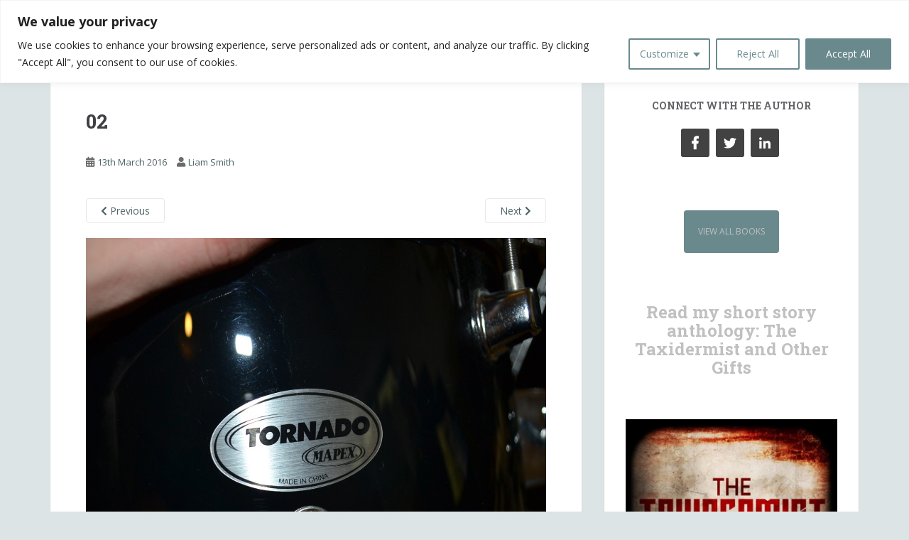

--- FILE ---
content_type: text/html; charset=UTF-8
request_url: https://www.liamsdesk.co.uk/anatomy-of-a-drum-kit-a-tour-of-my-drums/attachment/02/
body_size: 10219
content:
<!doctype html>
<!--[if !IE]>
<html class="no-js non-ie" lang="en-GB"> <![endif]-->
<!--[if IE 7 ]>
<html class="no-js ie7" lang="en-GB"> <![endif]-->
<!--[if IE 8 ]>
<html class="no-js ie8" lang="en-GB"> <![endif]-->
<!--[if IE 9 ]>
<html class="no-js ie9" lang="en-GB"> <![endif]-->
<!--[if gt IE 9]><!-->
<html class="no-js" lang="en-GB"> <!--<![endif]-->
<head>
	
<!-- Google Tag Manager -->
<script>(function(w,d,s,l,i){w[l]=w[l]||[];w[l].push({'gtm.start':
new Date().getTime(),event:'gtm.js'});var f=d.getElementsByTagName(s)[0],
j=d.createElement(s),dl=l!='dataLayer'?'&l='+l:'';j.async=true;j.src=
'https://www.googletagmanager.com/gtm.js?id='+i+dl;f.parentNode.insertBefore(j,f);
})(window,document,'script','dataLayer','GTM-N8FP2H');</script>
<!-- End Google Tag Manager -->
	<meta charset="UTF-8">
<meta name="viewport" content="width=device-width, initial-scale=1">
<meta name="theme-color" content="">
<link rel="profile" href="http://gmpg.org/xfn/11">

<meta name='robots' content='index, follow, max-image-preview:large, max-snippet:-1, max-video-preview:-1' />

	<!-- This site is optimized with the Yoast SEO plugin v20.7 - https://yoast.com/wordpress/plugins/seo/ -->
	<title>02 - Liam Smith&#039;s Blog</title>
	<link rel="canonical" href="https://www.liamsdesk.co.uk/anatomy-of-a-drum-kit-a-tour-of-my-drums/attachment/02/" />
	<meta property="og:locale" content="en_GB" />
	<meta property="og:type" content="article" />
	<meta property="og:title" content="02 - Liam Smith&#039;s Blog" />
	<meta property="og:url" content="https://www.liamsdesk.co.uk/anatomy-of-a-drum-kit-a-tour-of-my-drums/attachment/02/" />
	<meta property="og:site_name" content="Liam Smith&#039;s Blog" />
	<meta property="article:publisher" content="https://www.facebook.com/liamsdesk/" />
	<meta property="og:image" content="https://www.liamsdesk.co.uk/anatomy-of-a-drum-kit-a-tour-of-my-drums/attachment/02" />
	<meta property="og:image:width" content="1252" />
	<meta property="og:image:height" content="1125" />
	<meta property="og:image:type" content="image/jpeg" />
	<meta name="twitter:card" content="summary_large_image" />
	<meta name="twitter:site" content="@HoraceCSmith" />
	<script type="application/ld+json" class="yoast-schema-graph">{"@context":"https://schema.org","@graph":[{"@type":"WebPage","@id":"https://www.liamsdesk.co.uk/anatomy-of-a-drum-kit-a-tour-of-my-drums/attachment/02/","url":"https://www.liamsdesk.co.uk/anatomy-of-a-drum-kit-a-tour-of-my-drums/attachment/02/","name":"02 - Liam Smith&#039;s Blog","isPartOf":{"@id":"https://www.liamsdesk.co.uk/#website"},"primaryImageOfPage":{"@id":"https://www.liamsdesk.co.uk/anatomy-of-a-drum-kit-a-tour-of-my-drums/attachment/02/#primaryimage"},"image":{"@id":"https://www.liamsdesk.co.uk/anatomy-of-a-drum-kit-a-tour-of-my-drums/attachment/02/#primaryimage"},"thumbnailUrl":"https://www.liamsdesk.co.uk/wp-content/uploads/2016/03/02.jpg","datePublished":"2016-03-13T08:23:45+00:00","dateModified":"2016-03-13T08:23:45+00:00","breadcrumb":{"@id":"https://www.liamsdesk.co.uk/anatomy-of-a-drum-kit-a-tour-of-my-drums/attachment/02/#breadcrumb"},"inLanguage":"en-GB","potentialAction":[{"@type":"ReadAction","target":["https://www.liamsdesk.co.uk/anatomy-of-a-drum-kit-a-tour-of-my-drums/attachment/02/"]}]},{"@type":"ImageObject","inLanguage":"en-GB","@id":"https://www.liamsdesk.co.uk/anatomy-of-a-drum-kit-a-tour-of-my-drums/attachment/02/#primaryimage","url":"https://www.liamsdesk.co.uk/wp-content/uploads/2016/03/02.jpg","contentUrl":"https://www.liamsdesk.co.uk/wp-content/uploads/2016/03/02.jpg","width":1252,"height":1125},{"@type":"BreadcrumbList","@id":"https://www.liamsdesk.co.uk/anatomy-of-a-drum-kit-a-tour-of-my-drums/attachment/02/#breadcrumb","itemListElement":[{"@type":"ListItem","position":1,"name":"Home","item":"https://www.liamsdesk.co.uk/"},{"@type":"ListItem","position":2,"name":"Music","item":"https://www.liamsdesk.co.uk/music/"},{"@type":"ListItem","position":3,"name":"Anatomy of a Drum Kit: A Tour of My Drums","item":"https://www.liamsdesk.co.uk/anatomy-of-a-drum-kit-a-tour-of-my-drums/"},{"@type":"ListItem","position":4,"name":"02"}]},{"@type":"WebSite","@id":"https://www.liamsdesk.co.uk/#website","url":"https://www.liamsdesk.co.uk/","name":"Liam Smith&#039;s Blog","description":"Author of twisted gothic tales","publisher":{"@id":"https://www.liamsdesk.co.uk/#/schema/person/d20f8ab10abb8ead96520a142c6dab31"},"potentialAction":[{"@type":"SearchAction","target":{"@type":"EntryPoint","urlTemplate":"https://www.liamsdesk.co.uk/?s={search_term_string}"},"query-input":"required name=search_term_string"}],"inLanguage":"en-GB"},{"@type":["Person","Organization"],"@id":"https://www.liamsdesk.co.uk/#/schema/person/d20f8ab10abb8ead96520a142c6dab31","name":"Liam Smith","image":{"@type":"ImageObject","inLanguage":"en-GB","@id":"https://www.liamsdesk.co.uk/#/schema/person/image/","url":"https://www.liamsdesk.co.uk/wp-content/uploads/2016/03/02.jpg","contentUrl":"https://www.liamsdesk.co.uk/wp-content/uploads/2016/03/02.jpg","width":1252,"height":1125,"caption":"Liam Smith"},"logo":{"@id":"https://www.liamsdesk.co.uk/#/schema/person/image/"},"description":"Writing twisted gothic tales and drumming whilst I think up more.","sameAs":["https://www.liamsdesk.co.uk","https://www.facebook.com/liamsdesk/","https://twitter.com/HoraceCSmith"]}]}</script>
	<!-- / Yoast SEO plugin. -->


<link rel='dns-prefetch' href='//fonts.googleapis.com' />
<link rel="alternate" type="application/rss+xml" title="Liam Smith&#039;s Blog &raquo; Feed" href="https://www.liamsdesk.co.uk/feed/" />
<link rel="alternate" type="application/rss+xml" title="Liam Smith&#039;s Blog &raquo; Comments Feed" href="https://www.liamsdesk.co.uk/comments/feed/" />
<link rel="alternate" type="application/rss+xml" title="Liam Smith&#039;s Blog &raquo; 02 Comments Feed" href="https://www.liamsdesk.co.uk/anatomy-of-a-drum-kit-a-tour-of-my-drums/attachment/02/feed/" />
<script type="text/javascript">
window._wpemojiSettings = {"baseUrl":"https:\/\/s.w.org\/images\/core\/emoji\/14.0.0\/72x72\/","ext":".png","svgUrl":"https:\/\/s.w.org\/images\/core\/emoji\/14.0.0\/svg\/","svgExt":".svg","source":{"concatemoji":"https:\/\/www.liamsdesk.co.uk\/wp-includes\/js\/wp-emoji-release.min.js?ver=6.1.9"}};
/*! This file is auto-generated */
!function(e,a,t){var n,r,o,i=a.createElement("canvas"),p=i.getContext&&i.getContext("2d");function s(e,t){var a=String.fromCharCode,e=(p.clearRect(0,0,i.width,i.height),p.fillText(a.apply(this,e),0,0),i.toDataURL());return p.clearRect(0,0,i.width,i.height),p.fillText(a.apply(this,t),0,0),e===i.toDataURL()}function c(e){var t=a.createElement("script");t.src=e,t.defer=t.type="text/javascript",a.getElementsByTagName("head")[0].appendChild(t)}for(o=Array("flag","emoji"),t.supports={everything:!0,everythingExceptFlag:!0},r=0;r<o.length;r++)t.supports[o[r]]=function(e){if(p&&p.fillText)switch(p.textBaseline="top",p.font="600 32px Arial",e){case"flag":return s([127987,65039,8205,9895,65039],[127987,65039,8203,9895,65039])?!1:!s([55356,56826,55356,56819],[55356,56826,8203,55356,56819])&&!s([55356,57332,56128,56423,56128,56418,56128,56421,56128,56430,56128,56423,56128,56447],[55356,57332,8203,56128,56423,8203,56128,56418,8203,56128,56421,8203,56128,56430,8203,56128,56423,8203,56128,56447]);case"emoji":return!s([129777,127995,8205,129778,127999],[129777,127995,8203,129778,127999])}return!1}(o[r]),t.supports.everything=t.supports.everything&&t.supports[o[r]],"flag"!==o[r]&&(t.supports.everythingExceptFlag=t.supports.everythingExceptFlag&&t.supports[o[r]]);t.supports.everythingExceptFlag=t.supports.everythingExceptFlag&&!t.supports.flag,t.DOMReady=!1,t.readyCallback=function(){t.DOMReady=!0},t.supports.everything||(n=function(){t.readyCallback()},a.addEventListener?(a.addEventListener("DOMContentLoaded",n,!1),e.addEventListener("load",n,!1)):(e.attachEvent("onload",n),a.attachEvent("onreadystatechange",function(){"complete"===a.readyState&&t.readyCallback()})),(e=t.source||{}).concatemoji?c(e.concatemoji):e.wpemoji&&e.twemoji&&(c(e.twemoji),c(e.wpemoji)))}(window,document,window._wpemojiSettings);
</script>
<style type="text/css">
img.wp-smiley,
img.emoji {
	display: inline !important;
	border: none !important;
	box-shadow: none !important;
	height: 1em !important;
	width: 1em !important;
	margin: 0 0.07em !important;
	vertical-align: -0.1em !important;
	background: none !important;
	padding: 0 !important;
}
</style>
	<link rel='stylesheet' id='wp-block-library-css' href='https://www.liamsdesk.co.uk/wp-includes/css/dist/block-library/style.min.css?ver=6.1.9' type='text/css' media='all' />
<link rel='stylesheet' id='classic-theme-styles-css' href='https://www.liamsdesk.co.uk/wp-includes/css/classic-themes.min.css?ver=1' type='text/css' media='all' />
<style id='global-styles-inline-css' type='text/css'>
body{--wp--preset--color--black: #000000;--wp--preset--color--cyan-bluish-gray: #abb8c3;--wp--preset--color--white: #ffffff;--wp--preset--color--pale-pink: #f78da7;--wp--preset--color--vivid-red: #cf2e2e;--wp--preset--color--luminous-vivid-orange: #ff6900;--wp--preset--color--luminous-vivid-amber: #fcb900;--wp--preset--color--light-green-cyan: #7bdcb5;--wp--preset--color--vivid-green-cyan: #00d084;--wp--preset--color--pale-cyan-blue: #8ed1fc;--wp--preset--color--vivid-cyan-blue: #0693e3;--wp--preset--color--vivid-purple: #9b51e0;--wp--preset--gradient--vivid-cyan-blue-to-vivid-purple: linear-gradient(135deg,rgba(6,147,227,1) 0%,rgb(155,81,224) 100%);--wp--preset--gradient--light-green-cyan-to-vivid-green-cyan: linear-gradient(135deg,rgb(122,220,180) 0%,rgb(0,208,130) 100%);--wp--preset--gradient--luminous-vivid-amber-to-luminous-vivid-orange: linear-gradient(135deg,rgba(252,185,0,1) 0%,rgba(255,105,0,1) 100%);--wp--preset--gradient--luminous-vivid-orange-to-vivid-red: linear-gradient(135deg,rgba(255,105,0,1) 0%,rgb(207,46,46) 100%);--wp--preset--gradient--very-light-gray-to-cyan-bluish-gray: linear-gradient(135deg,rgb(238,238,238) 0%,rgb(169,184,195) 100%);--wp--preset--gradient--cool-to-warm-spectrum: linear-gradient(135deg,rgb(74,234,220) 0%,rgb(151,120,209) 20%,rgb(207,42,186) 40%,rgb(238,44,130) 60%,rgb(251,105,98) 80%,rgb(254,248,76) 100%);--wp--preset--gradient--blush-light-purple: linear-gradient(135deg,rgb(255,206,236) 0%,rgb(152,150,240) 100%);--wp--preset--gradient--blush-bordeaux: linear-gradient(135deg,rgb(254,205,165) 0%,rgb(254,45,45) 50%,rgb(107,0,62) 100%);--wp--preset--gradient--luminous-dusk: linear-gradient(135deg,rgb(255,203,112) 0%,rgb(199,81,192) 50%,rgb(65,88,208) 100%);--wp--preset--gradient--pale-ocean: linear-gradient(135deg,rgb(255,245,203) 0%,rgb(182,227,212) 50%,rgb(51,167,181) 100%);--wp--preset--gradient--electric-grass: linear-gradient(135deg,rgb(202,248,128) 0%,rgb(113,206,126) 100%);--wp--preset--gradient--midnight: linear-gradient(135deg,rgb(2,3,129) 0%,rgb(40,116,252) 100%);--wp--preset--duotone--dark-grayscale: url('#wp-duotone-dark-grayscale');--wp--preset--duotone--grayscale: url('#wp-duotone-grayscale');--wp--preset--duotone--purple-yellow: url('#wp-duotone-purple-yellow');--wp--preset--duotone--blue-red: url('#wp-duotone-blue-red');--wp--preset--duotone--midnight: url('#wp-duotone-midnight');--wp--preset--duotone--magenta-yellow: url('#wp-duotone-magenta-yellow');--wp--preset--duotone--purple-green: url('#wp-duotone-purple-green');--wp--preset--duotone--blue-orange: url('#wp-duotone-blue-orange');--wp--preset--font-size--small: 13px;--wp--preset--font-size--medium: 20px;--wp--preset--font-size--large: 36px;--wp--preset--font-size--x-large: 42px;--wp--preset--spacing--20: 0.44rem;--wp--preset--spacing--30: 0.67rem;--wp--preset--spacing--40: 1rem;--wp--preset--spacing--50: 1.5rem;--wp--preset--spacing--60: 2.25rem;--wp--preset--spacing--70: 3.38rem;--wp--preset--spacing--80: 5.06rem;}:where(.is-layout-flex){gap: 0.5em;}body .is-layout-flow > .alignleft{float: left;margin-inline-start: 0;margin-inline-end: 2em;}body .is-layout-flow > .alignright{float: right;margin-inline-start: 2em;margin-inline-end: 0;}body .is-layout-flow > .aligncenter{margin-left: auto !important;margin-right: auto !important;}body .is-layout-constrained > .alignleft{float: left;margin-inline-start: 0;margin-inline-end: 2em;}body .is-layout-constrained > .alignright{float: right;margin-inline-start: 2em;margin-inline-end: 0;}body .is-layout-constrained > .aligncenter{margin-left: auto !important;margin-right: auto !important;}body .is-layout-constrained > :where(:not(.alignleft):not(.alignright):not(.alignfull)){max-width: var(--wp--style--global--content-size);margin-left: auto !important;margin-right: auto !important;}body .is-layout-constrained > .alignwide{max-width: var(--wp--style--global--wide-size);}body .is-layout-flex{display: flex;}body .is-layout-flex{flex-wrap: wrap;align-items: center;}body .is-layout-flex > *{margin: 0;}:where(.wp-block-columns.is-layout-flex){gap: 2em;}.has-black-color{color: var(--wp--preset--color--black) !important;}.has-cyan-bluish-gray-color{color: var(--wp--preset--color--cyan-bluish-gray) !important;}.has-white-color{color: var(--wp--preset--color--white) !important;}.has-pale-pink-color{color: var(--wp--preset--color--pale-pink) !important;}.has-vivid-red-color{color: var(--wp--preset--color--vivid-red) !important;}.has-luminous-vivid-orange-color{color: var(--wp--preset--color--luminous-vivid-orange) !important;}.has-luminous-vivid-amber-color{color: var(--wp--preset--color--luminous-vivid-amber) !important;}.has-light-green-cyan-color{color: var(--wp--preset--color--light-green-cyan) !important;}.has-vivid-green-cyan-color{color: var(--wp--preset--color--vivid-green-cyan) !important;}.has-pale-cyan-blue-color{color: var(--wp--preset--color--pale-cyan-blue) !important;}.has-vivid-cyan-blue-color{color: var(--wp--preset--color--vivid-cyan-blue) !important;}.has-vivid-purple-color{color: var(--wp--preset--color--vivid-purple) !important;}.has-black-background-color{background-color: var(--wp--preset--color--black) !important;}.has-cyan-bluish-gray-background-color{background-color: var(--wp--preset--color--cyan-bluish-gray) !important;}.has-white-background-color{background-color: var(--wp--preset--color--white) !important;}.has-pale-pink-background-color{background-color: var(--wp--preset--color--pale-pink) !important;}.has-vivid-red-background-color{background-color: var(--wp--preset--color--vivid-red) !important;}.has-luminous-vivid-orange-background-color{background-color: var(--wp--preset--color--luminous-vivid-orange) !important;}.has-luminous-vivid-amber-background-color{background-color: var(--wp--preset--color--luminous-vivid-amber) !important;}.has-light-green-cyan-background-color{background-color: var(--wp--preset--color--light-green-cyan) !important;}.has-vivid-green-cyan-background-color{background-color: var(--wp--preset--color--vivid-green-cyan) !important;}.has-pale-cyan-blue-background-color{background-color: var(--wp--preset--color--pale-cyan-blue) !important;}.has-vivid-cyan-blue-background-color{background-color: var(--wp--preset--color--vivid-cyan-blue) !important;}.has-vivid-purple-background-color{background-color: var(--wp--preset--color--vivid-purple) !important;}.has-black-border-color{border-color: var(--wp--preset--color--black) !important;}.has-cyan-bluish-gray-border-color{border-color: var(--wp--preset--color--cyan-bluish-gray) !important;}.has-white-border-color{border-color: var(--wp--preset--color--white) !important;}.has-pale-pink-border-color{border-color: var(--wp--preset--color--pale-pink) !important;}.has-vivid-red-border-color{border-color: var(--wp--preset--color--vivid-red) !important;}.has-luminous-vivid-orange-border-color{border-color: var(--wp--preset--color--luminous-vivid-orange) !important;}.has-luminous-vivid-amber-border-color{border-color: var(--wp--preset--color--luminous-vivid-amber) !important;}.has-light-green-cyan-border-color{border-color: var(--wp--preset--color--light-green-cyan) !important;}.has-vivid-green-cyan-border-color{border-color: var(--wp--preset--color--vivid-green-cyan) !important;}.has-pale-cyan-blue-border-color{border-color: var(--wp--preset--color--pale-cyan-blue) !important;}.has-vivid-cyan-blue-border-color{border-color: var(--wp--preset--color--vivid-cyan-blue) !important;}.has-vivid-purple-border-color{border-color: var(--wp--preset--color--vivid-purple) !important;}.has-vivid-cyan-blue-to-vivid-purple-gradient-background{background: var(--wp--preset--gradient--vivid-cyan-blue-to-vivid-purple) !important;}.has-light-green-cyan-to-vivid-green-cyan-gradient-background{background: var(--wp--preset--gradient--light-green-cyan-to-vivid-green-cyan) !important;}.has-luminous-vivid-amber-to-luminous-vivid-orange-gradient-background{background: var(--wp--preset--gradient--luminous-vivid-amber-to-luminous-vivid-orange) !important;}.has-luminous-vivid-orange-to-vivid-red-gradient-background{background: var(--wp--preset--gradient--luminous-vivid-orange-to-vivid-red) !important;}.has-very-light-gray-to-cyan-bluish-gray-gradient-background{background: var(--wp--preset--gradient--very-light-gray-to-cyan-bluish-gray) !important;}.has-cool-to-warm-spectrum-gradient-background{background: var(--wp--preset--gradient--cool-to-warm-spectrum) !important;}.has-blush-light-purple-gradient-background{background: var(--wp--preset--gradient--blush-light-purple) !important;}.has-blush-bordeaux-gradient-background{background: var(--wp--preset--gradient--blush-bordeaux) !important;}.has-luminous-dusk-gradient-background{background: var(--wp--preset--gradient--luminous-dusk) !important;}.has-pale-ocean-gradient-background{background: var(--wp--preset--gradient--pale-ocean) !important;}.has-electric-grass-gradient-background{background: var(--wp--preset--gradient--electric-grass) !important;}.has-midnight-gradient-background{background: var(--wp--preset--gradient--midnight) !important;}.has-small-font-size{font-size: var(--wp--preset--font-size--small) !important;}.has-medium-font-size{font-size: var(--wp--preset--font-size--medium) !important;}.has-large-font-size{font-size: var(--wp--preset--font-size--large) !important;}.has-x-large-font-size{font-size: var(--wp--preset--font-size--x-large) !important;}
.wp-block-navigation a:where(:not(.wp-element-button)){color: inherit;}
:where(.wp-block-columns.is-layout-flex){gap: 2em;}
.wp-block-pullquote{font-size: 1.5em;line-height: 1.6;}
</style>
<link rel='stylesheet' id='titan-adminbar-styles-css' href='https://www.liamsdesk.co.uk/wp-content/plugins/anti-spam/assets/css/admin-bar.css?ver=7.3.5' type='text/css' media='all' />
<link rel='stylesheet' id='sparkling-bootstrap-css' href='https://www.liamsdesk.co.uk/wp-content/themes/sparkling/assets/css/bootstrap.min.css?ver=6.1.9' type='text/css' media='all' />
<link rel='stylesheet' id='sparkling-icons-css' href='https://www.liamsdesk.co.uk/wp-content/themes/sparkling/assets/css/fontawesome-all.min.css?ver=5.1.1.' type='text/css' media='all' />
<link rel='stylesheet' id='sparkling-fonts-css' href='//fonts.googleapis.com/css?family=Open+Sans%3A400italic%2C400%2C600%2C700%7CRoboto+Slab%3A400%2C300%2C700&#038;ver=6.1.9' type='text/css' media='all' />
<link rel='stylesheet' id='sparkling-style-css' href='https://www.liamsdesk.co.uk/wp-content/themes/sparkling/style.css?ver=2.4.2' type='text/css' media='all' />
<script type='text/javascript' src='https://www.liamsdesk.co.uk/wp-includes/js/jquery/jquery.min.js?ver=3.6.1' id='jquery-core-js'></script>
<script type='text/javascript' src='https://www.liamsdesk.co.uk/wp-includes/js/jquery/jquery-migrate.min.js?ver=3.3.2' id='jquery-migrate-js'></script>
<script type='text/javascript' src='https://www.liamsdesk.co.uk/wp-content/themes/sparkling/assets/js/vendor/bootstrap.min.js?ver=6.1.9' id='sparkling-bootstrapjs-js'></script>
<script type='text/javascript' src='https://www.liamsdesk.co.uk/wp-content/themes/sparkling/assets/js/functions.js?ver=20180503' id='sparkling-functions-js'></script>
<link rel="https://api.w.org/" href="https://www.liamsdesk.co.uk/wp-json/" /><link rel="alternate" type="application/json" href="https://www.liamsdesk.co.uk/wp-json/wp/v2/media/436" /><link rel="EditURI" type="application/rsd+xml" title="RSD" href="https://www.liamsdesk.co.uk/xmlrpc.php?rsd" />
<link rel="wlwmanifest" type="application/wlwmanifest+xml" href="https://www.liamsdesk.co.uk/wp-includes/wlwmanifest.xml" />
<meta name="generator" content="WordPress 6.1.9" />
<link rel='shortlink' href='https://www.liamsdesk.co.uk/?p=436' />
<link rel="alternate" type="application/json+oembed" href="https://www.liamsdesk.co.uk/wp-json/oembed/1.0/embed?url=https%3A%2F%2Fwww.liamsdesk.co.uk%2Fanatomy-of-a-drum-kit-a-tour-of-my-drums%2Fattachment%2F02%2F" />
<link rel="alternate" type="text/xml+oembed" href="https://www.liamsdesk.co.uk/wp-json/oembed/1.0/embed?url=https%3A%2F%2Fwww.liamsdesk.co.uk%2Fanatomy-of-a-drum-kit-a-tour-of-my-drums%2Fattachment%2F02%2F&#038;format=xml" />
<style type="text/css">a, #infinite-handle span, #secondary .widget .post-content a, .entry-meta a {color:#4c6366}a:hover, a:focus, a:active, #secondary .widget .post-content a:hover, #secondary .widget .post-content a:focus, .woocommerce nav.woocommerce-pagination ul li a:focus, .woocommerce nav.woocommerce-pagination ul li a:hover, .woocommerce nav.woocommerce-pagination ul li span.current, #secondary .widget a:hover, #secondary .widget a:focus {color: #5b7679;}.btn-default, .label-default, .flex-caption h2, .btn.btn-default.read-more,button,
              .navigation .wp-pagenavi-pagination span.current,.navigation .wp-pagenavi-pagination a:hover,
              .woocommerce a.button, .woocommerce button.button,
              .woocommerce input.button, .woocommerce #respond input#submit.alt,
              .woocommerce a.button, .woocommerce button.button,
              .woocommerce a.button.alt, .woocommerce button.button.alt, .woocommerce input.button.alt { background-color: #4c6366; border-color: #4c6366;}.site-main [class*="navigation"] a, .more-link, .pagination>li>a, .pagination>li>span, .cfa-button { color: #4c6366}.cfa-button {border-color: #4c6366;}.btn-default:hover, .btn-default:focus,.label-default[href]:hover, .label-default[href]:focus, .tagcloud a:hover, .tagcloud a:focus, button, .main-content [class*="navigation"] a:hover, .main-content [class*="navigation"] a:focus, #infinite-handle span:hover, #infinite-handle span:focus-within, .btn.btn-default.read-more:hover, .btn.btn-default.read-more:focus, .btn-default:hover, .btn-default:focus, .scroll-to-top:hover, .scroll-to-top:focus, .btn-default:active, .btn-default.active, .site-main [class*="navigation"] a:hover, .site-main [class*="navigation"] a:focus, .more-link:hover, .more-link:focus, #image-navigation .nav-previous a:hover, #image-navigation .nav-previous a:focus, #image-navigation .nav-next a:hover, #image-navigation .nav-next a:focus, .cfa-button:hover, .cfa-button:focus, .woocommerce a.button:hover, .woocommerce a.button:focus, .woocommerce button.button:hover, .woocommerce button.button:focus, .woocommerce input.button:hover, .woocommerce input.button:focus, .woocommerce #respond input#submit.alt:hover, .woocommerce #respond input#submit.alt:focus, .woocommerce a.button:hover, .woocommerce a.button:focus, .woocommerce button.button:hover, .woocommerce button.button:focus, .woocommerce input.button:hover, .woocommerce input.button:focus, .woocommerce a.button.alt:hover, .woocommerce a.button.alt:focus, .woocommerce button.button.alt:hover, .woocommerce button.button.alt:focus, .woocommerce input.button.alt:hover, .woocommerce input.button.alt:focus, a:hover .flex-caption h2 { background-color: #69898d; border-color: #69898d; }.pagination>li>a:focus, .pagination>li>a:hover, .pagination>li>span:focus-within, .pagination>li>span:hover {color: #69898d;}.cfa { background-color: #38484f; } .cfa-button:hover a {color: #38484f;}.cfa-button {border-color: #69898d; color: #f4f4f4;}h1, h2, h3, h4, h5, h6, .h1, .h2, .h3, .h4, .h5, .h6, .entry-title, .entry-title a {color: #423f43;}.navbar-default .navbar-nav > li:hover > a, .navbar-default .navbar-nav > li:focus-within > a, .navbar-nav > li:hover > .caret, .navbar-nav > li:focus-within > .caret, .navbar-default .navbar-nav.sparkling-mobile-menu > li.open > a, .navbar-default .navbar-nav.sparkling-mobile-menu > li.open > .caret, .navbar-default .navbar-nav > li:hover, .navbar-default .navbar-nav > li:focus-within, .navbar-default .navbar-nav > .active > a, .navbar-default .navbar-nav > .active > .caret, .navbar-default .navbar-nav > .active > a:hover, .navbar-default .navbar-nav > .active > a:focus, .navbar-default .navbar-nav > li > a:hover, .navbar-default .navbar-nav > li > a:focus, .navbar-default .navbar-nav > .open > a, .navbar-default .navbar-nav > .open > a:hover, .navbar-default .navbar-nav > .open > a:focus {color: #bfced0;}@media (max-width: 767px){ .navbar-default .navbar-nav > li.open > a, .navbar-default .navbar-nav > li.open > .caret { color: #bfced0 !important; } }.social-icons li a {background-color: #424242 !important ;}#footer-area .social-icons li a {background-color: #5b5b5b !important ;}body, .entry-content {color:#6B6B6B}.entry-content {font-family: Open Sans;}.entry-content {font-size:14px}.entry-content {font-weight:normal}</style><link rel="pingback" href="https://www.liamsdesk.co.uk/xmlrpc.php">		<style type="text/css">
				.navbar > .container .navbar-brand {
			color: #dadada;
		}
		</style>
			<style type="text/css" id="wp-custom-css">
			body{
background-color: #dce4e5;
}


#secondary .widget li span,#reply-title,#form-allowed-tags code{
color:#4C6366;
}

.entry-title a:hover{
color: #5c585d;
}

.wp-block-button__link{
	background-color: #006C2A;
	color: #ffffff
}
.wp-block-button__link:hover{
	background-color:#000000;
	color: #ffffff;
}

button:hover, .button:hover{
	color: #ffffff
}

.cfa-text{
    text-align: left;
    color: #ffffff;
	font-size:19px;
}

.cfa-button{
	background-color:#69898d;
}

button, .button{
	background-color: #69898d;
	display:block;
	padding:10px;
}

button:hover,.button:hover,button:visited,.button:visited,button:active,.button:active{
	color: #ffffff!important;
}

#secondary ul.social-menu, #secondary h3, button a{
	text-align:center;
}
#secondary button{
	margin: auto;
}

button:hover, button:focus, .button:hover, .button:focus{
	background-color: #495f62;
}

a.more-link{
	background-color: #000000;
}		</style>
		
</head>

<body class="attachment attachment-template-default single single-attachment postid-436 attachmentid-436 attachment-jpeg">
	<!-- Google Tag Manager (noscript) -->
<noscript><iframe src="https://www.googletagmanager.com/ns.html?id=GTM-N8FP2H"
height="0" width="0" style="display:none;visibility:hidden"></iframe></noscript>
<!-- End Google Tag Manager (noscript) -->
<a class="sr-only sr-only-focusable" href="#content">Skip to main content</a>
<div id="page" class="hfeed site">

	<header id="masthead" class="site-header" role="banner">
		<nav class="navbar navbar-default
		" role="navigation">
			<div class="container">
				<div class="row">
					<div class="site-navigation-inner col-sm-12">
						<div class="navbar-header">


														<div id="logo">
															<p class="site-name">																		<a class="navbar-brand" href="https://www.liamsdesk.co.uk/" title="Liam Smith&#039;s Blog" rel="home">Liam Smith&#039;s Blog</a>
																</p>																													</div><!-- end of #logo -->

							<button type="button" class="btn navbar-toggle" data-toggle="collapse" data-target=".navbar-ex1-collapse">
								<span class="sr-only">Toggle navigation</span>
								<span class="icon-bar"></span>
								<span class="icon-bar"></span>
								<span class="icon-bar"></span>
							</button>
						</div>



						<div class="collapse navbar-collapse navbar-ex1-collapse"><ul id="menu-main-nav" class="nav navbar-nav"><li id="menu-item-681" class="menu-item menu-item-type-post_type menu-item-object-page menu-item-681"><a href="https://www.liamsdesk.co.uk/liam-smiths-books/">Read Liam Smith&#8217;s Books</a></li>
<li id="menu-item-471" class="menu-item menu-item-type-taxonomy menu-item-object-category menu-item-471"><a href="https://www.liamsdesk.co.uk/writing-and-self-publishing/">Writing and Self-Publishing</a></li>
<li id="menu-item-472" class="menu-item menu-item-type-taxonomy menu-item-object-category menu-item-472"><a href="https://www.liamsdesk.co.uk/short-stories/">Short Stories</a></li>
<li id="menu-item-151" class="menu-item menu-item-type-post_type menu-item-object-page menu-item-151"><a href="https://www.liamsdesk.co.uk/about-liam-smith/">About Liam Smith</a></li>
</ul></div>


					</div>
				</div>
			</div>
		</nav><!-- .site-navigation -->
	</header><!-- #masthead -->

	<div id="content" class="site-content">

		<div class="top-section">
								</div>

		<div class="container main-content-area">
						<div class="row pull-left">
				<div class="main-content-inner col-sm-12 col-md-8">

							<div class="post-inner-content">
					<article id="post-436" class="post-436 attachment type-attachment status-inherit hentry">
						<header class="entry-header">
							<h1 class="entry-title">02</h1>

							<div class="entry-meta">
								<span class="posted-on"><i class="fa fa-calendar-alt"></i> <a href="https://www.liamsdesk.co.uk/anatomy-of-a-drum-kit-a-tour-of-my-drums/attachment/02/" rel="bookmark"><time class="entry-date published" datetime="2016-03-13T08:23:45+00:00">13th March 2016</time><time class="updated" datetime="2016-03-13T08:23:45+00:00">13th March 2016</time></a></span><span class="byline"> <i class="fa fa-user"></i> <span class="author vcard"><a class="url fn n" href="https://www.liamsdesk.co.uk/author/liamsmith/">Liam Smith</a></span></span>							</div><!-- .entry-meta -->

							<nav role="navigation" id="image-navigation" class="navigation-image nav-links">
								<div class="nav-previous"><a href='https://www.liamsdesk.co.uk/anatomy-of-a-drum-kit-a-tour-of-my-drums/attachment/01/'><i class="fa fa-chevron-left"></i> Previous</a></div>
								<div class="nav-next"><a href='https://www.liamsdesk.co.uk/anatomy-of-a-drum-kit-a-tour-of-my-drums/03-novice/'>Next <i class="fa fa-chevron-right"></i></a></div>
							</nav><!-- #image-navigation -->
						</header><!-- .entry-header -->

						<div class="entry-content">

							<div class="entry-attachment">
								<div class="attachment">
									
									<a href="https://www.liamsdesk.co.uk/anatomy-of-a-drum-kit-a-tour-of-my-drums/03-novice/" title="02" rel="attachment">
														<img width="1200" height="1078" src="https://www.liamsdesk.co.uk/wp-content/uploads/2016/03/02.jpg" class="attachment-1200x1200 size-1200x1200" alt="" decoding="async" loading="lazy" srcset="https://www.liamsdesk.co.uk/wp-content/uploads/2016/03/02.jpg 1252w, https://www.liamsdesk.co.uk/wp-content/uploads/2016/03/02-300x270.jpg 300w, https://www.liamsdesk.co.uk/wp-content/uploads/2016/03/02-1024x920.jpg 1024w" sizes="(max-width: 1200px) 100vw, 1200px" />									</a>
								</div><!-- .attachment -->

															</div><!-- .entry-attachment -->

														
						</div><!-- .entry-content -->

						<footer class="entry-meta">
						</footer><!-- .entry-meta -->
					</article><!-- #post-436 -->
				</div>
				
<div id="comments" class="comments-area">

		<div id="respond" class="comment-respond">
		<h3 id="reply-title" class="comment-reply-title">Leave a Reply <small><a rel="nofollow" id="cancel-comment-reply-link" href="/anatomy-of-a-drum-kit-a-tour-of-my-drums/attachment/02/#respond" style="display:none;">Cancel reply</a></small></h3><form action="https://www.liamsdesk.co.uk/wp-comments-post.php" method="post" id="commentform" class="comment-form" novalidate><p class="comment-notes"><span id="email-notes">Your email address will not be published.</span> <span class="required-field-message">Required fields are marked <span class="required">*</span></span></p><p class="comment-form-comment"><label for="comment">Comment <span class="required">*</span></label> <textarea id="comment" name="comment" cols="45" rows="8" maxlength="65525" required></textarea></p><p class="comment-form-author"><label for="author">Name <span class="required">*</span></label> <input id="author" name="author" type="text" value="" size="30" maxlength="245" autocomplete="name" required /></p>
<p class="comment-form-email"><label for="email">Email <span class="required">*</span></label> <input id="email" name="email" type="email" value="" size="30" maxlength="100" aria-describedby="email-notes" autocomplete="email" required /></p>
<p class="comment-form-url"><label for="url">Website</label> <input id="url" name="url" type="url" value="" size="30" maxlength="200" autocomplete="url" /></p>
<p class="form-submit"><input name="submit" type="submit" id="submit" class="submit" value="Post Comment" /> <input type='hidden' name='comment_post_ID' value='436' id='comment_post_ID' />
<input type='hidden' name='comment_parent' id='comment_parent' value='0' />
</p><!-- Anti-spam plugin wordpress.org/plugins/anti-spam/ --><div class="wantispam-required-fields"><input type="hidden" name="wantispam_t" class="wantispam-control wantispam-control-t" value="1762198714" /><div class="wantispam-group wantispam-group-q" style="clear: both;">
					<label>Current ye@r <span class="required">*</span></label>
					<input type="hidden" name="wantispam_a" class="wantispam-control wantispam-control-a" value="2025" />
					<input type="text" name="wantispam_q" class="wantispam-control wantispam-control-q" value="7.3.5" autocomplete="off" />
				  </div>
<div class="wantispam-group wantispam-group-e" style="display: none;">
					<label>Leave this field empty</label>
					<input type="text" name="wantispam_e_email_url_website" class="wantispam-control wantispam-control-e" value="" autocomplete="off" />
				  </div>
</div><!--\End Anti-spam plugin --></form>	</div><!-- #respond -->
	
</div><!-- #comments -->

			
</div><!-- close .main-content-inner -->
<div id="secondary" class="widget-area col-sm-12 col-md-4" role="complementary">
	<div class="well">
				<aside id="sparkling-social-2" class="widget sparkling-social"><h3 class="widget-title">Connect with the author</h3>
		<!-- social icons -->
		<div class="social-icons sticky-sidebar-social">

			<nav id="menu-social" class="social-icons"><ul id="menu-social-items" class="social-menu"><li id="menu-item-647" class="menu-item menu-item-type-custom menu-item-object-custom menu-item-647"><a href="https://www.facebook.com/liamsdesk/"><i class="social_icon"><span>Facebook</span></i></a></li>
<li id="menu-item-648" class="menu-item menu-item-type-custom menu-item-object-custom menu-item-648"><a href="https://twitter.com/HoraceCSmith"><i class="social_icon"><span>Twitter</span></i></a></li>
<li id="menu-item-649" class="menu-item menu-item-type-custom menu-item-object-custom menu-item-649"><a href="https://www.linkedin.com/in/liam-smith-3621a96a/"><i class="social_icon"><span>LinkedIn</span></i></a></li>
</ul></nav>
		</div><!-- end social icons -->
		</aside><aside id="custom_html-2" class="widget_text widget widget_custom_html"><div class="textwidget custom-html-widget"><button>
	<a class="button" href="https://www.amazon.co.uk/Liam-Smith/e/B00YDYESFW?ref_=dbs_p_pbk_r00_abau_000000" target="_blank" rel="noopener">View All Books</a>
</button></div></aside><aside id="block-7" class="widget widget_block">
<h2 class="has-text-align-center"><a href="https://www.amazon.co.uk/gp/product/B0BGY3R143/ref=dbs_a_def_rwt_bibl_vppi_i0">Read my short story anthology: The Taxidermist and Other Gifts</a></h2>
</aside><aside id="block-6" class="widget widget_block widget_media_image">
<figure class="wp-block-image is-resized"><a href="https://www.amazon.co.uk/gp/product/B0BGY3R143/ref=dbs_a_def_rwt_bibl_vppi_i0"><img decoding="async" loading="lazy" src="https://www.liamsdesk.co.uk/wp-content/uploads/2023/06/Front-Cover-637x1024.jpg" alt="" class="wp-image-1503" width="637" height="1024" srcset="https://www.liamsdesk.co.uk/wp-content/uploads/2023/06/Front-Cover-637x1024.jpg 637w, https://www.liamsdesk.co.uk/wp-content/uploads/2023/06/Front-Cover-187x300.jpg 187w, https://www.liamsdesk.co.uk/wp-content/uploads/2023/06/Front-Cover.jpg 745w" sizes="(max-width: 637px) 100vw, 637px" /></a></figure>
</aside>
		<aside id="recent-posts-2" class="widget widget_recent_entries">
		<h3 class="widget-title">Recent Posts</h3>
		<ul>
											<li>
					<a href="https://www.liamsdesk.co.uk/is-draugveil-ai/"><strong>Is Draugveil AI?</strong> </a>
											<span class="post-date">6th July 2025</span>
									</li>
											<li>
					<a href="https://www.liamsdesk.co.uk/the-real-best-stories-of-h-p-lovecraft/"><strong>The Real Best Stories of H. P. Lovecraft</strong> </a>
											<span class="post-date">5th April 2025</span>
									</li>
											<li>
					<a href="https://www.liamsdesk.co.uk/2024-a-year-of-writing/"><strong>2024: A Year of Writing</strong></a>
											<span class="post-date">31st December 2024</span>
									</li>
											<li>
					<a href="https://www.liamsdesk.co.uk/the-best-childrens-horror-books-ten-chilling-reads-for-young-readers/">The Best Children&#8217;s Horror Books: Ten Chilling Reads for Young Readers</a>
											<span class="post-date">13th October 2024</span>
									</li>
											<li>
					<a href="https://www.liamsdesk.co.uk/the-dragon-and-the-cross-a-st-georges-day-poem/">The Dragon and the Cross: A St. George&#8217;s Day Poem</a>
											<span class="post-date">22nd April 2024</span>
									</li>
					</ul>

		</aside><aside id="categories-2" class="widget widget_categories"><h3 class="widget-title">Categories</h3>
			<ul>
					<li class="cat-item cat-item-13"><a href="https://www.liamsdesk.co.uk/book-reviews/">Book Reviews</a> (22)
</li>
	<li class="cat-item cat-item-19"><a href="https://www.liamsdesk.co.uk/design-and-craft-projects/">Design and Craft Projects</a> (1)
</li>
	<li class="cat-item cat-item-14"><a href="https://www.liamsdesk.co.uk/film-reviews/">Film Reviews</a> (8)
</li>
	<li class="cat-item cat-item-18"><a href="https://www.liamsdesk.co.uk/life-and-culture/">Life and Culture</a> (29)
</li>
	<li class="cat-item cat-item-15"><a href="https://www.liamsdesk.co.uk/music/">Music</a> (9)
</li>
	<li class="cat-item cat-item-22"><a href="https://www.liamsdesk.co.uk/writing-and-self-publishing/poetry/">Poetry</a> (5)
</li>
	<li class="cat-item cat-item-16"><a href="https://www.liamsdesk.co.uk/short-stories/">Short Stories</a> (6)
</li>
	<li class="cat-item cat-item-17"><a href="https://www.liamsdesk.co.uk/writing-and-self-publishing/">Writing and Self-Publishing</a> (35)
</li>
			</ul>

			</aside>	</div>
</div><!-- #secondary -->
		</div><!-- close .row -->
	</div><!-- close .container -->
</div><!-- close .site-content -->

	<div id="footer-area">
		<div class="container footer-inner">
			<div class="row">
				
	
	<div class="footer-widget-area">
		
				<div class="col-sm-4 footer-widget" role="complementary">
			<div id="text-3" class="widget widget_text">			<div class="textwidget"><p style="text-align:center"><a href="https://www.amazon.co.uk/Witching-Hours-Liam-Smith-ebook/dp/B00X2CGHTQ/" title="View the Witching Hours on Amazon" target="_blank" rel="noopener"><img src="/images/thewitchinghours.png" alt="View the Witching Hours on Amazon"/></a></p></div>
		</div>		</div><!-- .widget-area .second -->
		
				<div class="col-sm-4 footer-widget" role="complementary">
			
		<div id="recent-posts-3" class="widget widget_recent_entries">
		<h3 class="widgettitle">Recent Posts</h3>
		<ul>
											<li>
					<a href="https://www.liamsdesk.co.uk/is-draugveil-ai/"><strong>Is Draugveil AI?</strong> </a>
											<span class="post-date">6th July 2025</span>
									</li>
											<li>
					<a href="https://www.liamsdesk.co.uk/the-real-best-stories-of-h-p-lovecraft/"><strong>The Real Best Stories of H. P. Lovecraft</strong> </a>
											<span class="post-date">5th April 2025</span>
									</li>
											<li>
					<a href="https://www.liamsdesk.co.uk/2024-a-year-of-writing/"><strong>2024: A Year of Writing</strong></a>
											<span class="post-date">31st December 2024</span>
									</li>
											<li>
					<a href="https://www.liamsdesk.co.uk/the-best-childrens-horror-books-ten-chilling-reads-for-young-readers/">The Best Children&#8217;s Horror Books: Ten Chilling Reads for Young Readers</a>
											<span class="post-date">13th October 2024</span>
									</li>
					</ul>

		</div>		</div><!-- .widget-area .third -->
			</div>
			</div>
		</div>

		<footer id="colophon" class="site-footer" role="contentinfo">
			<div class="site-info container">
				<div class="row">
					<nav id="menu-social" class="social-icons"><ul id="menu-social-items" class="social-menu"><li class="menu-item menu-item-type-custom menu-item-object-custom menu-item-647"><a href="https://www.facebook.com/liamsdesk/"><i class="social_icon"><span>Facebook</span></i></a></li>
<li class="menu-item menu-item-type-custom menu-item-object-custom menu-item-648"><a href="https://twitter.com/HoraceCSmith"><i class="social_icon"><span>Twitter</span></i></a></li>
<li class="menu-item menu-item-type-custom menu-item-object-custom menu-item-649"><a href="https://www.linkedin.com/in/liam-smith-3621a96a/"><i class="social_icon"><span>LinkedIn</span></i></a></li>
</ul></nav>					<nav role="navigation" class="col-md-6">
						<ul id="menu-footer-menu" class="nav footer-nav clearfix"><li id="menu-item-646" class="menu-item menu-item-type-post_type menu-item-object-page menu-item-646"><a href="https://www.liamsdesk.co.uk/about-liam-smith/">About Liam Smith</a></li>
</ul>					</nav>
					<div class="copyright col-md-6">
						<a href="http://www.liamsdesk.co.uk/" title="Liam&#039;s Blog">Liam&#039;s Blog</a>  All rights reserved.						Theme by <a href="http://colorlib.com/" target="_blank">Colorlib</a> Powered by <a href="http://wordpress.org/" target="_blank">WordPress</a>					</div>
				</div>
			</div><!-- .site-info -->
			<div class="scroll-to-top"><i class="fa fa-angle-up"></i></div><!-- .scroll-to-top -->
		</footer><!-- #colophon -->
	</div>
</div><!-- #page -->

		<script type="text/javascript">
		  jQuery(document).ready(function ($) {
			if ($(window).width() >= 767) {
			  $('.navbar-nav > li.menu-item > a').click(function () {
				if ($(this).attr('target') !== '_blank') {
				  window.location = $(this).attr('href')
				}
			  })
			}
		  })
		</script>
	<script type='text/javascript' src='https://www.liamsdesk.co.uk/wp-content/plugins/anti-spam/assets/js/anti-spam.js?ver=7.3.5' id='anti-spam-script-js'></script>
<script type='text/javascript' src='https://www.liamsdesk.co.uk/wp-content/themes/sparkling/assets/js/skip-link-focus-fix.min.js?ver=20140222' id='sparkling-skip-link-focus-fix-js'></script>
<script type='text/javascript' src='https://www.liamsdesk.co.uk/wp-includes/js/comment-reply.min.js?ver=6.1.9' id='comment-reply-js'></script>

</body>
</html>

<!--
Performance optimized by W3 Total Cache. Learn more: https://www.boldgrid.com/w3-total-cache/


Served from: www.liamsdesk.co.uk @ 2025-11-03 19:38:34 by W3 Total Cache
-->